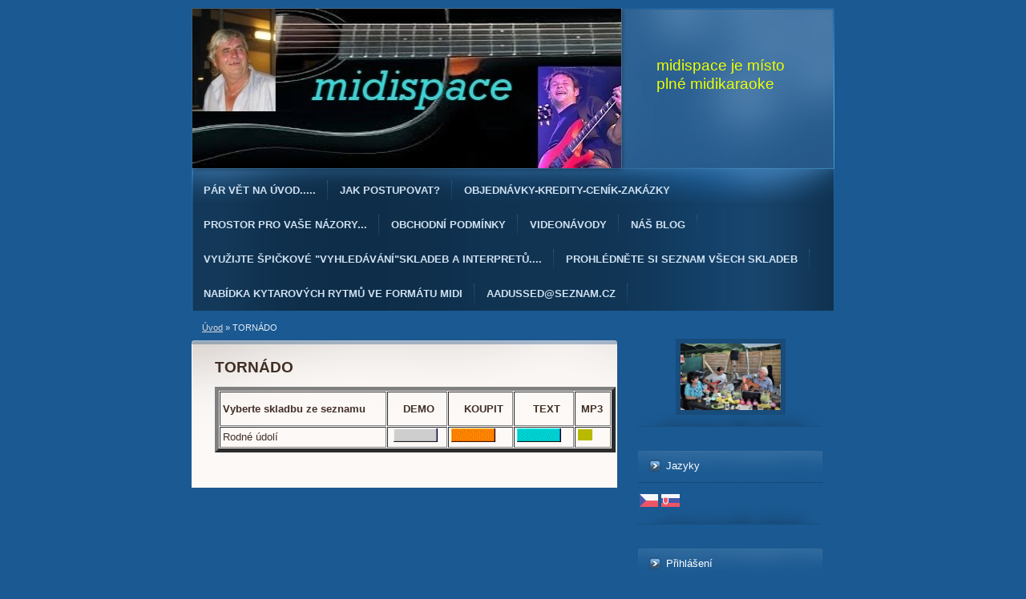

--- FILE ---
content_type: text/html; charset=UTF-8
request_url: https://www.midispace.cz/clanky/tornado/
body_size: 6468
content:
<?xml version="1.0" encoding="utf-8"?>
<!DOCTYPE html PUBLIC "-//W3C//DTD XHTML 1.0 Transitional//EN" "http://www.w3.org/TR/xhtml1/DTD/xhtml1-transitional.dtd">
<html lang="cs" xml:lang="cs" xmlns="http://www.w3.org/1999/xhtml" xmlns:fb="http://ogp.me/ns/fb#">

      <head>

        <meta http-equiv="content-type" content="text/html; charset=utf-8" />
        <meta name="description" content="Midikaraoke všech žánrů " />
        <meta name="keywords" content="formáty,midikaraoke,GM CZ,GM,XG CZ,XG" />
        <meta name="robots" content="all,follow" />
        <meta name="author" content="www.midispace.cz" />
        
        <title>
            midispace je místo plné midikaraoke - TORNÁDO
        </title>
        <link rel="stylesheet" href="https://s3a.estranky.cz/css/uig.css" type="text/css" />
               					<link rel="stylesheet" href="/style.1769017123.1.css" type="text/css" />
<link rel="stylesheet" href="//code.jquery.com/ui/1.12.1/themes/base/jquery-ui.css">
<script src="//code.jquery.com/jquery-1.12.4.js"></script>
<script src="//code.jquery.com/ui/1.12.1/jquery-ui.js"></script>
<script type="text/javascript">
                        var configEshop = {
                           action: "/eshop/hledat/" 
                        }
                    </script><script type="text/javascript" src="https://s3c.estranky.cz/js/uie.js?nc=1" id="index_script" ></script>
			<script type="text/javascript">
				dataLayer = [{
					'subscription': 'true',
				}];
			</script>
			<script type="text/javascript">
(function(i,s,o,g,r,a,m){i['GoogleAnalyticsObject']=r;i[r]=i[r]||function(){
 (i[r].q=i[r].q||[]).push(arguments)},i[r].l=1*new Date();a=s.createElement(o),
 m=s.getElementsByTagName(o)[0];a.async=1;a.src=g;m.parentNode.insertBefore(a,m)
 })(window,document,'script','//www.google-analytics.com/analytics.js','ga');

ga('create', 'UA-58561478-1', 'auto', {'name': 'user'});
ga('user.send', 'pageview');
</script>
    </head>
    <body class=" contact-active">
        <!-- Wrapping the whole page, may have fixed or fluid width -->
        <div id="whole-page">

            

            <!-- Because of the matter of accessibility (text browsers,
            voice readers) we include a link leading to the page content and
            navigation } you'll probably want to hide them using display: none
            in your stylesheet -->

            <a href="#articles" class="accessibility-links">Jdi na obsah</a>
            <a href="#navigation" class="accessibility-links">Jdi na menu</a>

            <!-- We'll fill the document using horizontal rules thus separating
            the logical chunks of the document apart -->
            <hr />

            

            <!-- block for skyscraper and rectangle  -->
            <div id="sky-scraper-block">
                
                
            </div>
            <!-- block for skyscraper and rectangle  -->

            <!-- Wrapping the document's visible part -->
            <div id="document">
                <div id="in-document">
                    <!-- header -->
  <div id="header">
     <div class="inner_frame">
        <!-- This construction allows easy image replacement -->
        <h1 class="head-left">
  <a href="https://www.midispace.cz/" title="midispace je místo plné midikaraoke" style="color: #eeff00;">midispace je místo plné midikaraoke</a>
  <span title="midispace je místo plné midikaraoke">
  </span>
</h1>
        <div id="header-decoration" class="decoration">
        </div>
     </div>
  </div>
<!-- /header -->


                    <!-- Possible clearing elements (more through the document) -->
                    <div id="clear1" class="clear">
                        &nbsp;
                    </div>
                    <hr />

                    <!-- body of the page -->
                    <div id="body">

                        <div id="nav-column">
                            <!-- Such navigation allows both horizontal and vertical rendering -->
<div id="navigation">
    <div class="inner_frame">
        <h2>Menu
            <span id="nav-decoration" class="decoration"></span>
        </h2>
        <nav>
            <menu class="menu-type-standard">
                <li class="">
  <a href="/clanky/par-vet-na-uvod......html">Pár vět na úvod.....</a>
     
</li>
<li class="">
  <a href="/clanky/jak-postupovat-.html">Jak postupovat?</a>
     
</li>
<li class="level_1 dropdown">
  <a href="/clanky/objednavky-kredity-cenik-zakazky/">OBJEDNÁvKY-KREDITY-CENÍK-ZAKÁZKY</a>
     <ul class="level_2">
<li class="">
  <a href="/clanky/objednavky-kredity-cenik-zakazky/cenik/">Ceník</a>
</li><li class="">
  <a href="/clanky/objednavky-kredity-cenik-zakazky/formaty-skladeb/">Formáty skladeb</a>
</li><li class="">
  <a href="/clanky/objednavky-kredity-cenik-zakazky/postup-pri-objednavce/">Postup při objednávce</a>
</li><li class="">
  <a href="/clanky/objednavky-kredity-cenik-zakazky/poridte-si-kredit-/">Pořiďte si kredit!</a>
</li><li class="">
  <a href="/clanky/objednavky-kredity-cenik-zakazky/objednavky-skladeb-bez-kosiku/">Objednávky skladeb bez košíku</a>
</li>
</ul>
</li>
<li class="">
  <a href="/clanky/prostor-pro-vase-nazory....html">PROSTOR PRO VAŠE NÁZORY...</a>
     
</li>
<li class="">
  <a href="/clanky/obchodni-podminky.html">Obchodní podmínky</a>
     
</li>
<li class="level_1 dropdown">
  <a href="/clanky/videonavody/">Videonávody</a>
     <ul class="level_2">
<li class="">
  <a href="/clanky/videonavody/vyber-skladeb-podle-kategorie/">Výběr skladeb podle kategorie</a>
</li><li class="">
  <a href="/clanky/videonavody/objednavky-pres-kosik/">Objednávky přes košík</a>
</li>
</ul>
</li>
<li class="">
  <a href="/clanky/nas-blog.html">Náš blog</a>
     
</li>
<li class="">
  <a href="/clanky/vyuzijte-spickove--vyhledavani-skladeb-a-interpretu.....html">Využijte špičkové &quot;Vyhledávání&quot;skladeb a interpretů....</a>
     
</li>
<li class="">
  <a href="/clanky/prohlednete-si-seznam-vsech-skladeb.html">PROHLÉDNĚTE SI SEZNAM VŠECH SKLADEB</a>
     
</li>
<li class="">
  <a href="/clanky/nabidka-kytarovych-rytmu-ve-formatu-midi.html">Nabídka kytarových rytmů ve formátu midi</a>
     
</li>
<li class="">
  <a href="/clanky/aadussed-seznam.cz.html">AAdussed@seznam.cz</a>
     
</li>

            </menu>
        </nav>
        <div id="clear6" class="clear">
          &nbsp;
        </div>
    </div>
</div>
<!-- menu ending -->


                            <div id="clear2" class="clear">
                                &nbsp;
                            </div>
                            <hr />

                            <!-- Side column left/right -->
                            <div class="column">

                                <!-- Inner column -->
                                <div class="inner_frame inner-column">
                                    <!-- Portrait -->
  <div id="portrait" class="section">
    <h2>Portrét
      <span id="nav-portrait" class="portrait">
      </span></h2>
    <div class="inner_frame">
      <a href="/clanky/kontakty.html">
        <img src="/img/portrait.1.1541605460.jpeg" width="270" height="180" alt="Portrét" /></a>
    </div>
  </div>
<!-- /Portrait -->
<hr />

                                    <!-- Languages -->
  <div id="languages" class="section">
    <h2>Jazyky
      <span id="nav-languages" class="decoration"></span>
    </h2>
    <div class="inner_frame">
      <a href="/"><img src="//www001.estranky.cz/resources/estranky.cz/global/img/flags/cz.png" alt = "Čeština"  /></a><a href="/sk/"><img src="//www001.estranky.cz/resources/estranky.cz/global/img/flags/sk.png" alt = "Slovenčina"  /></a>
    </div>
  </div>
<!-- /Languages -->
<hr />

                                     <div id="login" class="section">
    <h2>Přihlášení<span class="decoration"></span></h2>
    <div class="inner_frame">
      
      <form method="post" action="">
      	<div>
        <label>Login:</label> <input type="text" name="logname" size="18" />
        <label>Heslo:</label> <input type="password" name="epwd" size="18" />
        </div>  
        <p>
        	<span class="clButton"><input type="submit" name="login" class="submit" value="Přihlásit se" /></span>
        </p>
		<p>
			<a href="/eshop/ucet/registrace/">Registrace</a>
			<a href="/eshop/ucet/zapomenute-heslo/">Zapomenuté heslo</a>
		</p>
      </form>      
   </div>
  </div>
<div id="nav-basket" class="section">
    <h2>Košík <span class="decoration"></span></h2>
    <div class="inner_frame">
      Počet: 0 ks<br />
      Cena: <strong>0,00 Kč</strong><br />
		<p><a href="/eshop/kosik/">Obsah košíku</a></p>
	</div>
</div>
                                    <!-- Search -->
  <div id="search" class="section">
    <h2>Vyhledávání
      <span id="search-decoration" class="decoration">
      </span></h2>
    <div class="inner_frame">
      <form action="https://katalog.estranky.cz/" method="post">
        <fieldset>
          <input type="hidden" id="uid" name="uid" value="1236905" />
          <input name="key" id="key" placeholder="Vyhledávání" />
          <br />
          <span class="clButton">
            <input type="submit" id="sendsearch" value="Vyhledat" />
          </span>
        </fieldset>
      </form>
    </div>
  </div>
<!-- /Search -->
<hr />

                                    <div id="ecategory" class="section">
    <h2>Kategorie<span class="decoration"></span></h2>
    <div class="inner_frame">
      <ul>
         <li class="first"><a href="/eshop/kategorie/alba/">ALBA</a> </li><li class=""><a href="/eshop/kategorie/ceske-texty-na-zahr.songy/">ČESKÉ TEXTY NA ZAHR.SONGY</a> </li><li class=""><a href="/eshop/kategorie/cimbalova-muzika/">CIMBÁLOVÁ MUZIKA</a> </li><li class=""><a href="/eshop/kategorie/country/">COUNTRY</a> </li><li class=""><a href="/eshop/kategorie/folk/">FOLK</a> </li><li class=""><a href="/eshop/kategorie/klasicke-lidovky/">KLASICKÉ LIDOVKY</a> </li><li class=""><a href="/eshop/kategorie/pisne-z-pohadek/">PÍSNĚ Z POHÁDEK</a> </li><li class=""><a href="/eshop/kategorie/rock-pop-dlouhan/">ROCK-POP DLOUHÁN</a> </li><li class=""><a href="/eshop/kategorie/rock-pop-sedivak/">ROCK-POP ŠEDIVÁK</a> </li><li class=""><a href="/eshop/kategorie/vanocni-pisne/">VÁNOČNÍ PÍSNĚ</a> </li><li class=""><a href="/eshop/kategorie/zahranicni-tvorba/">ZAHRANIČNÍ TVORBA</a> </li>
      </ul> 
   </div>
  </div>
                                    
                                    <!-- Photo album -->
  <div id="photo-album-nav" class="section">
    <h2>Fotoalbum
      <span id="photo-album-decoration" class="decoration">
      </span></h2>
    <div class="inner_frame">
      <ul>
        <li class="first last ">
  <a href="/fotoalbum/zapomnel-jsem-heslo.co-s-tim-/">
    ZAPOMNĚL JSEM HESLO.CO S TÍM?</a></li>

      </ul>
    </div>
  </div>
<!-- /Photo album -->
<hr />

                                    
                                    
                                    <div id="fb-likebox-feed" class="section">
    <h2>Facebook <span class="decoration fb-code"></span></h2>
    <div class="inner_frame" id="fb-likebox-feed_div">
        <div id="fb_likebox_width">
            <div class="fb-page" data-href="https://www.facebook.com/JardaSedivakHolecek" data-tabs="timeline" data-small-header="false" data-adapt-container-width="true" data-hide-cover="false" data-show-facepile="true">
                <blockquote cite="https://www.facebook.com/JardaSedivakHolecek" class="fb-xfbml-parse-ignore">
                    <a href="https://www.facebook.com/JardaSedivakHolecek">JardaSedivakHolecek</a>
                </blockquote>
            </div>
        </div>
    </div>
</div>
                                    <!-- Contact -->
  <div id="contact-nav" class="section">
    <h2>Kontakt
      <span id="contact-nav-decoration" class="decoration">
      </span></h2>
    <div class="inner_frame">
      <address>
        <p class="contact_name">PODPORA PŘI NESNÁZÍCH</p><p class="contact_phone">606952631</p><p class="contact_email"><a href="mailto:midispace@seznam.cz">midispace@seznam.cz</a></p>
      </address>
    </div>
  </div>
<!-- /Contact -->

                                    
                                    
                                    
                                    <!-- Favorite links -->
  <div id="links" class="section">
    <h2>Oblíbené odkazy
        <span id="links-decoration" class="decoration">
        </span></h2>
    <div class="inner_frame">
      <ul>
        <li class="first ">
  <a href="http://www.shellin.wz.cz/midi1.htm" title="Odkazy na jiné stránky">
  Co je to vlastně midi?</a></li><li class="">
  <a href="http://midimusic.cz/blog/wordpress/gm-gs-xg-kdo-se-v-tom-ma-vyznat-2/" title="Odkazy na jiné stránky">
  Co zvolit.XG,nebo GM ?</a></li><li class="">
  <a href="http://test-nastroju.webnode.cz/nahravani/midi-a-jeho-vyuziti/" title="Odkazy na jiné stránky">
  Midi a jeho využití</a></li><li class="">
  <a href="http://www.zive.cz/poradna/text-v-midi-melodii/sc-20-cq-396086/?consultanswers=1" title="Odkazy na jiné stránky">
  Text v midi melodii</a></li><li class="">
  <a href="http://www.sedivakness.estranky.cz/clanky/je-facebook-uzitecny-.html" title="Je Facebook užitečný nebo.......">
  Je Facebook užitečný?</a></li><li class="">
  <a href="http://www.rar.cz/about.php" title="Používejte RAR">
  Co je RAR?</a></li><li class="">
  <a href="http://www.kytara.cz/akordy/" title="Generátor akordů">
  akordy na kyatru</a></li><li class="">
  <a href="http://www.akordiky.cz" title="Akordy">
  Vše o akordech</a></li><li class="">
  <a href="https://midimusic.cz/blog/wordpress/jak-vylepsit-zvukovou-kvalitu-midi-souboru/" title="midi">
  Jak vylepšit zvukovou kvalitu midi souborů </a></li><li class="last ">
  <a href="https://spisnickou.cz/" title="Písničky">
  S písničkou je lepší každý den</a></li>
      </ul>
    </div>
  </div>
<!-- /Favorite links -->
<hr />

                                    
                                    
                                    <!-- Stats -->
  <div id="stats" class="section">
    <h2>Statistiky
      <span id="stats-decoration" class="decoration">
      </span></h2>
    <div class="inner_frame">
      <!-- Keeping in mind people with disabilities (summary, caption) as well as worshipers of semantic web -->
      <table summary="Statistiky">

        <tfoot>
          <tr>
            <th scope="row">Online:</th>
            <td>13</td>
          </tr>
        </tfoot>

        <tbody>
          <tr>
            <th scope="row">Celkem:</th>
            <td>1808327</td>
          </tr>
          <tr>
            <th scope="row">Měsíc:</th>
            <td>41259</td>
          </tr>
          <tr>
            <th scope="row">Den:</th>
            <td>1461</td>
          </tr>
        </tbody>
      </table>
    </div>
  </div>
<!-- Stats -->
<hr />
                                </div>
                                <!-- /Inner column -->

                                <div id="clear4" class="clear">
                                    &nbsp;
                                </div>

                            </div>
                            <!-- konci first column -->
                        </div>

                        <!-- main page content -->
                        <div id="content">
                            <!-- Breadcrumb navigation -->
<div id="breadcrumb-nav">
  <a href="/">Úvod</a> &raquo; <span>TORNÁDO</span>
</div>
<hr />

                            <!-- Articles -->
  <div id="articles">
    <h2>TORNÁDO</h2>
    <div class="editor-area">
  <table width="500" border="5" cellpadding="1" cellspacing="1" align="left">
    <tbody>
        <tr>
            <td>
            <p><strong>Vyberte skladbu ze seznamu</strong></p>
            </td>
            <td>&nbsp; &nbsp;&nbsp;<strong>DEMO</strong></td>
            <td>&nbsp; &nbsp;&nbsp;<strong>KOUPIT</strong></td>
            <td>&nbsp; &nbsp; &nbsp;<strong>TEXT</strong></td>
            <td>&nbsp;<strong>MP3</strong></td>
        </tr>
        <tr>
            <td>Rodné údolí&nbsp;</td>
            <td>&nbsp;<a href="/file/1948/rodne-udoli.mid"><img src="/img/picture/71/demo2.gif" alt="demo2.gif" width="55" height="17" class="text-picture" /></a></td>
            <td><a href="/eshop/produkt/1078-rodne-udoli.html"><img src="/img/picture/74/adem-c.gif" alt="adem-c.gif" width="55" height="17" class="text-picture" /></a>&nbsp;</td>
            <td><a href="/file/1949/rodne-udoli.xml"><img src="/img/picture/72/adem-z.gif" alt="adem-z.gif" width="55" height="17" class="text-picture" /></a>&nbsp;</td>
            <td><img src="/img/picture/75/addem-z.gif" alt="addem-z.gif" width="18" height="14" class="text-picture" />&nbsp;</td>
        </tr>
    </tbody>
</table>
<p>&nbsp;&nbsp;</p>
  <div id="a-section-cont-clear" class="clear">
    &nbsp;
  </div>
</div>
    
    
        
        
  </div>
<!-- /Articles -->

                        </div>
                        <!-- /main page content -->

                        <div id="clear3" class="clear">
                            &nbsp;
                        </div>
                        <hr />

                        <div id="decoration1" class="decoration">
                        </div>
                        <div id="decoration2" class="decoration">
                        </div>
                        <!-- /Meant for additional graphics inside the body of the page -->
                    </div>
                    <!-- /body -->

                    <div id="clear5" class="clear">
                        &nbsp;
                    </div>
                    <hr />

                                    <!-- Footer -->
                <div id="footer">
                    <div class="inner_frame">
                        <p>
                            &copy; 2026 eStránky.cz <span class="hide">|</span> <a class="promolink promolink-paid" href="//www.estranky.cz/" title="Tvorba webových stránek zdarma, jednoduše a do 5 minut."><strong>Tvorba webových stránek</strong></a> 
                            
                            
                             | <a class="print" href="javascript:window.print()">Tisk</a>
                            
                             | <a class="up" href="#whole-page">Nahoru &uarr;</a>
                            
                        </p>
                        
                        
                    </div>
                </div>
                <!-- /Footer -->


                    <div id="clear7" class="clear">
                        &nbsp;
                    </div>

                    <div id="decoration3" class="decoration">
                    </div>
                    <div id="decoration4" class="decoration">
                    </div>
                    <!-- /Meant for additional graphics inside the document -->

                </div>
            </div>

            <div id="decoration5" class="decoration">
            </div>
            <div id="decoration6" class="decoration">
            </div>
            <!-- /Meant for additional graphics inside the page -->

            
            <!-- block for board position-->

        </div>
        <div id="fb-root"></div>
<script async defer src="https://connect.facebook.net/cs_CZ/sdk.js#xfbml=1&version=v3.2&appId=979412989240140&autoLogAppEvents=1"></script><!-- NO GEMIUS -->
    </body>
</html>

--- FILE ---
content_type: text/plain
request_url: https://www.google-analytics.com/j/collect?v=1&_v=j102&a=1098671356&t=pageview&_s=1&dl=https%3A%2F%2Fwww.midispace.cz%2Fclanky%2Ftornado%2F&ul=en-us%40posix&dt=midispace%20je%20m%C3%ADsto%20pln%C3%A9%20midikaraoke%20-%20TORN%C3%81DO&sr=1280x720&vp=1280x720&_u=IEBAAEABAAAAACAAI~&jid=1432322696&gjid=2051681756&cid=1669071722.1769749121&tid=UA-58561478-1&_gid=1548917771.1769749121&_r=1&_slc=1&z=1859643194
body_size: -450
content:
2,cG-N54YCJ6N4M